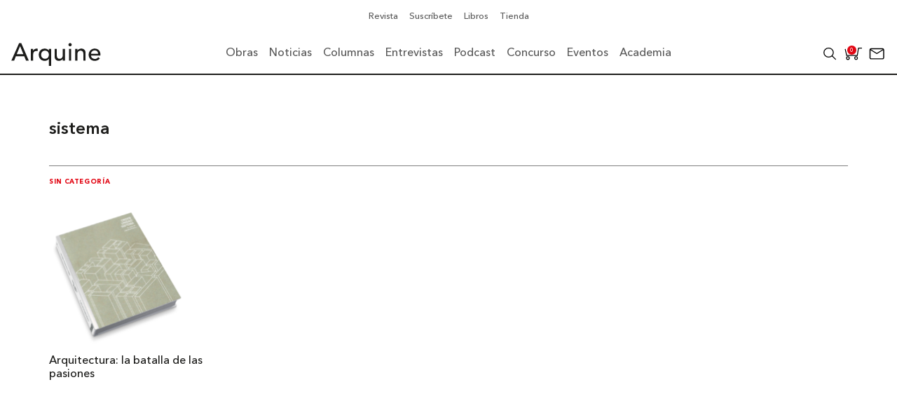

--- FILE ---
content_type: image/svg+xml
request_url: https://arquine.com/wp-content/themes/arquine/Theme/img/carrito.svg
body_size: 674
content:
<?xml version="1.0" encoding="utf-8"?>
<!-- Generator: Adobe Illustrator 26.4.1, SVG Export Plug-In . SVG Version: 6.00 Build 0)  -->
<svg version="1.1" id="Capa_1" xmlns="http://www.w3.org/2000/svg" xmlns:xlink="http://www.w3.org/1999/xlink" x="0px" y="0px"
	 viewBox="0 0 160 160" style="enable-background:new 0 0 160 160;" xml:space="preserve">
<style type="text/css">
	.st0{fill:none;stroke:#1D1D1B;stroke-width:8;stroke-miterlimit:10;}
</style>
<g>
	<polyline class="st0" points="159.2,28.7 126.4,28.7 115.5,95.9 20.3,95.9 6.8,37.1 	"/>
	<circle class="st0" cx="31.2" cy="118.9" r="12.4"/>
	<circle class="st0" cx="104.7" cy="118.8" r="12.4"/>
</g>
</svg>
